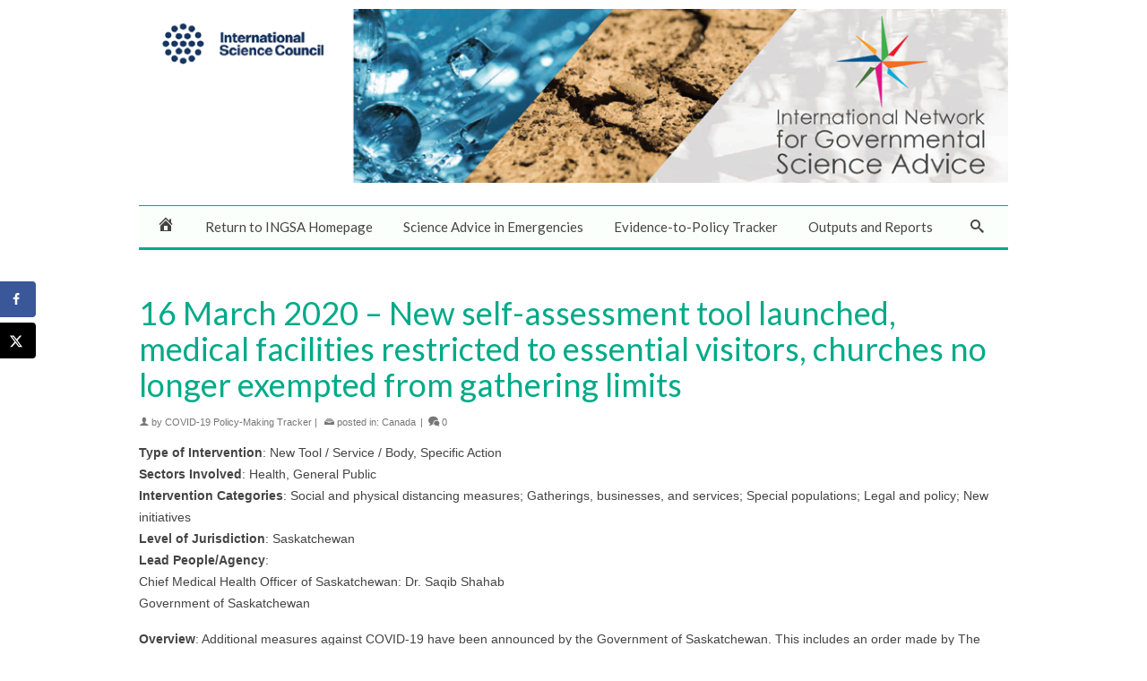

--- FILE ---
content_type: text/css
request_url: https://covid.ingsa.org/wp-content/uploads/hurrytimer/css/2b5f3a203c26ae61.css?ver=6.8.3
body_size: 689
content:
[class~=hurrytimer-campaign] {
  line-height: normal;
  text-align: center;
  padding: 10px 0;
}
[class~=hurrytimer-campaign] * {
  line-height: normal;
}

.hurryt-loading {
  display: none !important;
}

.hurrytimer-timer {
  display: flex;
  align-items: baseline;
  justify-content: center;
  flex-wrap: wrap;
}

.hurrytimer-timer-digit {
  font-feature-settings: "tnum";
  font-variant-numeric: tabular-nums;
}

.hurrytimer-headline {
  color: #333;
  display: block;
  margin: 5px auto;
  overflow: hidden;
}

.hurrytimer-timer-block {
  position: relative;
  display: flex;
  margin-right: 5px;
  flex-direction: column;
  align-items: center;
  justify-content: center;
  box-sizing: content-box;
  margin-bottom: 10px;
  margin-left: 5px;
}
.hurrytimer-timer-block:last-child {
  margin-right: 0;
}
.hurrytimer-timer-block:first-child {
  margin-left: 0;
}

.hurrytimer-sticky {
  margin: auto !important;
  width: 100%;
  background: #fff;
  left: 0;
  right: 0;
  z-index: 9999;
  position: fixed;
  box-shadow: 1px 1px 2px rgba(0, 0, 0, 0.05);
}
.hurrytimer-sticky.is-off {
  position: relative;
  z-index: 0;
}

.admin-bar:not(.wp-admin) .hurrytimer-sticky {
  z-index: 999999;
}

.hurrytimer-sticky-inner {
  max-width: 1200px;
  margin: auto;
  text-align: center;
  padding-left: 5px;
  padding-right: 5px;
}

.hurrytimer-button {
  display: inline-block;
  text-decoration: none;
  outline: none;
}

.hurrytimer-sticky-close {
  right: 10px;
  position: absolute;
  transform: translateY(-50%);
  top: 50%;
  background: none;
  border: none;
  padding: 0;
  margin: 0;
  width: 13px;
  height: 13px;
  cursor: pointer;
  display: flex;
}
.hurrytimer-sticky-close svg {
  fill: #333;
  width: 100%;
  height: 100%;
}
.hurrytimer-sticky-close:hover {
  opacity: 1;
  background: none;
}
.hurrytimer-campaign-48821{
    text-align: center;
    display: block;
}

.hurrytimer-campaign-48821 .hurrytimer-timer-digit,
.hurrytimer-campaign-48821 .hurrytimer-timer-sep{
    color: #000000;
    display: block;
    font-size: 63px;
}

.hurrytimer-campaign-48821 .hurrytimer-timer{
justify-content:center}.hurrytimer-campaign-48821 .hurrytimer-timer-label{
    font-size: 12px;
    color: #3c8c35;
    text-transform: uppercase;
    display: block;
}



.hurrytimer-campaign-48821 .hurrytimer-headline{
    font-size: 30px;
    color: #00aa88;
    margin-bottom: 5px;

}

.hurrytimer-campaign-48821 .hurrytimer-button-wrap{
    margin-top: 0px;

}
.hurrytimer-campaign-48821 .hurrytimer-button{
    font-size: 16px;
    color: #00aa88;
    background-color: transparent;
    border-radius: 4px;
    padding: 16px 4px;
}

@media(max-width:425px) {
.hurrytimer-campaign-48821 .hurrytimer-button-wrap,
.hurrytimer-campaign-48821 .hurrytimer-headline
{
    margin-left: 0;
    margin-right: 0;
}
}

.hurrytimer-campaign-48813{
    text-align: center;
    display: block;
}

.hurrytimer-campaign-48813 .hurrytimer-timer-digit,
.hurrytimer-campaign-48813 .hurrytimer-timer-sep{
    color: #000000;
    display: block;
    font-size: 63px;
}

.hurrytimer-campaign-48813 .hurrytimer-timer{
justify-content:center}.hurrytimer-campaign-48813 .hurrytimer-timer-label{
    font-size: 12px;
    color: #3c8c35;
    text-transform: uppercase;
    display: block;
}



.hurrytimer-campaign-48813 .hurrytimer-headline{
    font-size: 30px;
    color: #00aa88;
    margin-bottom: 5px;

}

.hurrytimer-campaign-48813 .hurrytimer-button-wrap{
    margin-top: 0px;

}
.hurrytimer-campaign-48813 .hurrytimer-button{
    font-size: 16px;
    color: #00aa88;
    background-color: transparent;
    border-radius: 4px;
    padding: 16px 4px;
}

@media(max-width:425px) {
.hurrytimer-campaign-48813 .hurrytimer-button-wrap,
.hurrytimer-campaign-48813 .hurrytimer-headline
{
    margin-left: 0;
    margin-right: 0;
}
}

.hurrytimer-campaign-48803{
    text-align: center;
    display: block;
}

.hurrytimer-campaign-48803 .hurrytimer-timer-digit,
.hurrytimer-campaign-48803 .hurrytimer-timer-sep{
    color: #000000;
    display: block;
    font-size: 63px;
}

.hurrytimer-campaign-48803 .hurrytimer-timer{
justify-content:center}.hurrytimer-campaign-48803 .hurrytimer-timer-label{
    font-size: 12px;
    color: #3c8c35;
    text-transform: uppercase;
    display: block;
}



.hurrytimer-campaign-48803 .hurrytimer-headline{
    font-size: 30px;
    color: #00aa88;
    margin-bottom: 5px;

}

.hurrytimer-campaign-48803 .hurrytimer-button-wrap{
    margin-top: 0px;

}
.hurrytimer-campaign-48803 .hurrytimer-button{
    font-size: 14px;
    color: #00aa88;
    background-color: transparent;
    border-radius: 3px;
    padding: 21px 14px;
}

@media(max-width:425px) {
.hurrytimer-campaign-48803 .hurrytimer-button-wrap,
.hurrytimer-campaign-48803 .hurrytimer-headline
{
    margin-left: 0;
    margin-right: 0;
}
}

.hurrytimer-campaign-48786{
    text-align: center;
    display: block;
}

.hurrytimer-campaign-48786 .hurrytimer-timer-digit,
.hurrytimer-campaign-48786 .hurrytimer-timer-sep{
    color: #000000;
    display: block;
    font-size: 63px;
}

.hurrytimer-campaign-48786 .hurrytimer-timer{
justify-content:center}.hurrytimer-campaign-48786 .hurrytimer-timer-label{
    font-size: 12px;
    color: #3c8c35;
    text-transform: uppercase;
    display: block;
}



.hurrytimer-campaign-48786 .hurrytimer-headline{
    font-size: 30px;
    color: #00aa88;
    margin-bottom: 5px;

}

.hurrytimer-campaign-48786 .hurrytimer-button-wrap{
    margin-top: 0px;

}
.hurrytimer-campaign-48786 .hurrytimer-button{
    font-size: 14px;
    color: #00aa88;
    background-color: transparent;
    border-radius: 3px;
    padding: 21px 14px;
}

@media(max-width:425px) {
.hurrytimer-campaign-48786 .hurrytimer-button-wrap,
.hurrytimer-campaign-48786 .hurrytimer-headline
{
    margin-left: 0;
    margin-right: 0;
}
}